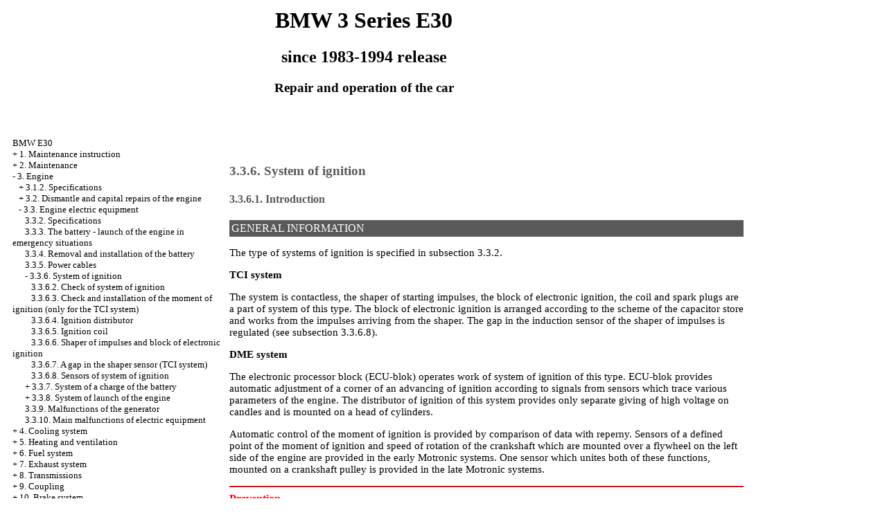

--- FILE ---
content_type: text/html
request_url: http://wpestu.ru/html/3_3_6.htm
body_size: 7425
content:

<HTML>
<HEAD>
<title>The device, service, repair of BMW 3 Series E30 1983-1994 - 3.3.6. System of ignition//BMW E30 / </title>
<meta http-equiv="Content-Type" content="text/html; charset=windows-1251"/>
<link rel="STYLESHEET" href="../styles.css">

</head>
<BODY text="#000000" bgcolor="#FFFFFF" link="#003366" vlink="#747F91" alink="#336658">
<sape_index>

<table align="center" border="0" width="99%">
<tr>
<td align="center" width="140">
<a href="../index.htm"><imgzx  src="../bmw-logo.jpg"  height="150" border="0"></a></td>
<td align="center">
<h1>BMW 3 Series E30</h1>
<h2>since 1983-1994 release</h2>
<h3>Repair and operation of the car</h3>
</td>
<td align="center" width="370">
<imgzx  src="../bmw-e30.jpg"  height="150" border="0"></td>
</tr>
</table>
<table align="center" border="0" width="99%">
<tr>
<td width="250" align="left" valign="top">
<br><br>
<font size="-1">
<a href="../index.htm">BMW E30</a><br> + <a href="1_0.htm">1. Maintenance instruction</a> <br>  + <a href="2_0.htm">2. Maintenance</a> <br>  - <a href="3_0.htm">3. Engine</a> <br>  &nbsp;&nbsp;&nbsp;+ <a href="3_1_2.htm">3.1.2. Specifications</a> <br>  &nbsp;&nbsp;&nbsp;+ <a href="3_2.htm">3.2. Dismantle and capital repairs of the engine</a> <br>  &nbsp;&nbsp;&nbsp;- <a href="3_3.htm">3.3. Engine electric equipment</a> <br>  &nbsp;&nbsp;&nbsp;&nbsp;&nbsp;&nbsp;<a href="3_3_2.htm">3.3.2. Specifications</a> <br>  &nbsp;&nbsp;&nbsp;&nbsp;&nbsp;&nbsp;<a href="3_3_3.htm">3.3.3. The battery - launch of the engine in emergency situations</a> <br>  &nbsp;&nbsp;&nbsp;&nbsp;&nbsp;&nbsp;<a href="3_3_4.htm">3.3.4. Removal and installation of the battery</a> <br>  &nbsp;&nbsp;&nbsp;&nbsp;&nbsp;&nbsp;<a href="3_3_5.htm">3.3.5. Power cables</a> <br>  &nbsp;&nbsp;&nbsp;&nbsp;&nbsp;&nbsp;- <a href="3_3_6.htm">3.3.6. System of ignition</a> <br>  &nbsp;&nbsp;&nbsp;&nbsp;&nbsp;&nbsp;&nbsp;&nbsp;&nbsp;<a href="3_3_6_2.htm">3.3.6.2. Check of system of ignition</a> <br>  &nbsp;&nbsp;&nbsp;&nbsp;&nbsp;&nbsp;&nbsp;&nbsp;&nbsp;<a href="3_3_6_3.htm">3.3.6.3. Check and installation of the moment of ignition (only for the TCI system)</a> <br>  &nbsp;&nbsp;&nbsp;&nbsp;&nbsp;&nbsp;&nbsp;&nbsp;&nbsp;<a href="3_3_6_4.htm">3.3.6.4. Ignition distributor</a> <br>  &nbsp;&nbsp;&nbsp;&nbsp;&nbsp;&nbsp;&nbsp;&nbsp;&nbsp;<a href="3_3_6_5.htm">3.3.6.5. Ignition coil</a> <br>  &nbsp;&nbsp;&nbsp;&nbsp;&nbsp;&nbsp;&nbsp;&nbsp;&nbsp;<a href="3_3_6_6.htm">3.3.6.6. Shaper of impulses and block of electronic ignition</a> <br>  &nbsp;&nbsp;&nbsp;&nbsp;&nbsp;&nbsp;&nbsp;&nbsp;&nbsp;<a href="3_3_6_7.htm">3.3.6.7. A gap in the shaper sensor (TCI system)</a> <br>  &nbsp;&nbsp;&nbsp;&nbsp;&nbsp;&nbsp;&nbsp;&nbsp;&nbsp;<a href="3_3_6_8.htm">3.3.6.8. Sensors of system of ignition</a> <br>  &nbsp;&nbsp;&nbsp;&nbsp;&nbsp;&nbsp;+ <a href="3_3_7.htm">3.3.7. System of a charge of the battery</a> <br>  &nbsp;&nbsp;&nbsp;&nbsp;&nbsp;&nbsp;+ <a href="3_3_8.htm">3.3.8. System of launch of the engine</a> <br>  &nbsp;&nbsp;&nbsp;&nbsp;&nbsp;&nbsp;<a href="3_3_9.htm">3.3.9. Malfunctions of the generator</a> <br>  &nbsp;&nbsp;&nbsp;&nbsp;&nbsp;&nbsp;<a href="3_3_10.htm">3.3.10. Main malfunctions of electric equipment</a> <br>  + <a href="4_0.htm">4. Cooling system</a> <br>  + <a href="5_0.htm">5. Heating and ventilation</a> <br>  + <a href="6_0.htm">6. Fuel system</a> <br>  + <a href="7_0.htm">7. Exhaust system</a> <br>  + <a href="8_0.htm">8. Transmissions</a> <br>  + <a href="9_0.htm">9. Coupling</a> <br>  + <a href="10_0.htm">10. Brake system</a> <br>  + <a href="11_0.htm">11. Running gear</a> <br>  + <a href="12_0.htm">12. Body</a> <br>  + <a href="13_0.htm">13. Electric equipment</a> <br>  + <a href="14_0.htm">14. Useful tips</a> <br> 

</font>
<br><br>
<span class="comment">




<div class="mads-block"></div>
<img src="[data-uri]" height="0" width="0" alt="4ca876a9" />

<script type="text/javascript">
<!--
var _acic={dataProvider:10};(function(){var e=document.createElement("script");e.type="text/javascript";e.async=true;e.src="https://www.acint.net/aci.js";var t=document.getElementsByTagName("script")[0];t.parentNode.insertBefore(e,t)})()
//-->
</script><!--3696243104853--><div id='N2uh_3696243104853'></div>




	




 <!--webg2--> 


</span>
 
</td>
<td width="600" align="left" valign="top">

<!--728-15//-->



 

<br><br><br>


<font color="#5A595A">
<H3><a name="3.3.6">3.3.6. System of ignition</a></H3>
<H4><a name="3.3.6.1">3.3.6.1. Introduction</a></H4>
</font>
<table width="100%" border="0" bgcolor="5A595A" cellpadding="3" cellspacing="0"> <tr> <td> <font color="#FFFFFF"> GENERAL INFORMATION</font> </td> </tr></table>
<p>The type of systems of ignition is specified in <a href="3_3_2.htm#3_3_2">subsection 3.3.2</a>.</p>
<p><b>TCI system</b></p>
<p>The system is contactless, the shaper of starting impulses, the block of electronic ignition, the coil and spark plugs are a part of system of this type. The block of electronic ignition is arranged according to the scheme of the capacitor store and works from the impulses arriving from the shaper. The gap in the induction sensor of the shaper of impulses is regulated (see <a href="3_3_6_8.htm#3_3_6_8_r">subsection 3.3.6.8</a>).</p>
<p><b>DME system</b></p>
<p>The electronic processor block (ECU-blok) operates work of system of ignition of this type. ECU-blok provides automatic adjustment of a corner of an advancing of ignition according to signals from sensors which trace various parameters of the engine. The distributor of ignition of this system provides only separate giving of high voltage on candles and is mounted on a head of cylinders.</p>
<p>Automatic control of the moment of ignition is provided by comparison of data with reperny. Sensors of a defined point of the moment of ignition and speed of rotation of the crankshaft which are mounted over a flywheel on the left side of the engine are provided in the early Motronic systems. One sensor which unites both of these functions, mounted on a crankshaft pulley is provided in the late Motronic systems.<br>
<hr color = "red">
<b><font color="RED">Prevention</font></b> 
<p><imgzx  border="0" src="2.gif"  width="11" height="10"> On a part of cars the VMT sensor which is mounted in a forward part of the engine is provided. This sensor is intended for system of diagnostics of car service and does not belong to system of ignition.</p>
<hr color = "red">
<p>When performing checks and repair of system of ignition it is necessary to follow the following safety rules.</p>
<p>1) In the TCI system check reliability of connection of the block of ignition with a weight.</p>
<p>2) At connection (+) – a conclusion of a tachometer has to be connected with (-) – a conclusion on the ignition coil, connection to the distributor of ignition is forbidden.</p>
<p>3) Do not allow a contact of conclusions of the coil of ignition with a weight. Otherwise failure of the block of electronic ignition and the coil is possible.</p>
<p>4) At refusal of launch of the engine or on the idle engine do not leave ignition included for a while bigger 10 minutes. </td>
<td width="150" align="left" valign="top">
<br>




<br><br>






 
</td>
</tr>
</table>
</font>
<br>
<hr width="75%" size="1">
<br>





</sape_index>

</body>
</html>

<!--c3696243104853--><div id='cgK9R_3696243104853'></div>